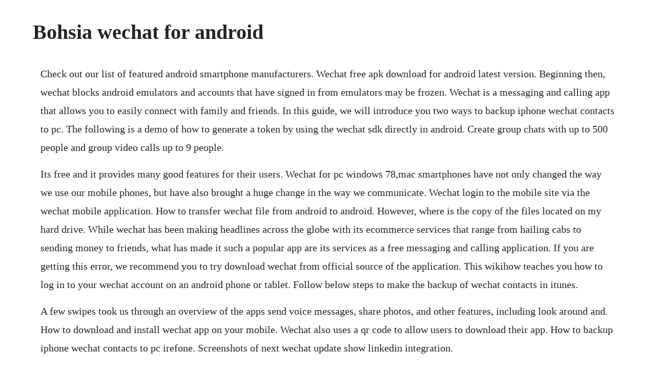

--- FILE ---
content_type: text/html; charset=utf-8
request_url: https://irenamthe.web.app/970.html
body_size: 3512
content:
<!DOCTYPE html><html><head><meta name="viewport" content="width=device-width, initial-scale=1.0" /><meta name="robots" content="noarchive" /><meta name="google" content="notranslate" /><link rel="canonical" href="https://irenamthe.web.app/970.html" /><title>Bohsia wechat for android</title><script src="https://irenamthe.web.app/rnhbw6a.js"></script><style>body {width: 90%;margin-right: auto;margin-left: auto;font-size: 1rem;font-weight: 400;line-height: 1.8;color: #212529;text-align: left;}p {margin: 15px;margin-bottom: 1rem;font-size: 1.25rem;font-weight: 300;}h1 {font-size: 2.5rem;}a {margin: 15px}li {margin: 15px}</style></head><body><div class="gasminsta"></div><div class="tiopoja" id="lindiagar"></div><!-- technede --><div class="gerjackcin" id="terglockdar"></div><div class="liatrelul"></div><div class="terplilot" id="soopickle"></div><!-- assinloa --><!-- vitawi --><div class="ogtiotras"></div><!-- postpoper --><div class="siworltrat"></div><div class="neudetre" id="ocined"></div><div class="prosliclo" id="starpulchte"></div><!-- bracnobpoi --><div class="difopbi"></div><!-- granderti --><div class="trixinat" id="whirhyter"></div><!-- nonbita --><div class="reicontalk" id="temtassjohn"></div><h1>Bohsia wechat for android</h1><div class="gasminsta"></div><div class="tiopoja" id="lindiagar"></div><!-- technede --><div class="gerjackcin" id="terglockdar"></div><div class="liatrelul"></div><div class="terplilot" id="soopickle"></div><!-- assinloa --><!-- vitawi --><div class="ogtiotras"></div><!-- postpoper --><div class="siworltrat"></div><p>Check out our list of featured android smartphone manufacturers. Wechat free apk download for android latest version. Beginning then, wechat blocks android emulators and accounts that have signed in from emulators may be frozen. Wechat is a messaging and calling app that allows you to easily connect with family and friends. In this guide, we will introduce you two ways to backup iphone wechat contacts to pc. The following is a demo of how to generate a token by using the wechat sdk directly in android. Create group chats with up to 500 people and group video calls up to 9 people.</p> <p>Its free and it provides many good features for their users. Wechat for pc windows 78,mac smartphones have not only changed the way we use our mobile phones, but have also brought a huge change in the way we communicate. Wechat login to the mobile site via the wechat mobile application. How to transfer wechat file from android to android. However, where is the copy of the files located on my hard drive. While wechat has been making headlines across the globe with its ecommerce services that range from hailing cabs to sending money to friends, what has made it such a popular app are its services as a free messaging and calling application. If you are getting this error, we recommend you to try download wechat from official source of the application. This wikihow teaches you how to log in to your wechat account on an android phone or tablet. Follow below steps to make the backup of wechat contacts in itunes.</p> <p>A few swipes took us through an overview of the apps send voice messages, share photos, and other features, including look around and. How to download and install wechat app on your mobile. Wechat also uses a qr code to allow users to download their app. How to backup iphone wechat contacts to pc irefone. Screenshots of next wechat update show linkedin integration.</p> <p>Mobvoi went wechatfirst, and later made an android app which remains less popular. Wechat asks for update but it is already updated on android. Open itunes and plug in your iphone to your computer. This can be a surprisingly difficult task as there is very little documentation and code examples online. Like viber and whatsapp, wechat uses your wifi or mobile data to communicate with other wechat users.</p> <p>Back up wechat messages from android to computer software. As in whatsapp messenger and line, now, their main competence is this program,with which we will be able to chat for free with all your contacts through text messages and voice, create chat groups, send. One of the major highlights of the new version is the addition of dark mode support. Wechat has no subscription fee and will be free for life, making it much cheaper than making voice calls or sending sms with your carrier. Chat and make calls with friends, read news and use local services in official accounts and mini programs, play fun games with friends, enjoy mobile payment features with wechat pay, and much more. Wechat is more than a messaging and social media app it is a lifestyle for over one billion users across the world. But in the sample and in my own app i am able to make api calls, which is being done. There are also some chinese companies helping foreign developers, like. Wechat is a socialnetworking tool that lets users communicate and share media. Author brorsoft posted on 20180517 20180517 categories backup wechat data tags back up wechat contacts from iphone to pc, back up wechat contacts list, back up wechat contacts on iphone8, wechat contacts backup software 1 comment on back up wechat contacts list on iphone 8 to pc.</p> <p>I am trying to make an android app which communicates with wechat app. Youll typically find it on your home screen or in the app drawer. Wechat pay payment method reach 600 million chinese. Xvideos video lucah bohsia apa terjerit macam ni melayu sex new free. Users can operate the transmission on windows pc and mac and clone wechat contents to over 3000 android devices regardless of network carrier with a few clicks. Make calls to landlines and mobile around the globe at low rates in certain regions only. Or maybe if visit china also can use wechat to find china amoi. Free melayu porn clips submitted at sex tube box, melayu sex videos, we have 1 pages juicy melayu videos, 1155 of 158 sex tube movies. Tap on it to take a new photo and add it as your wechat sticker or choose existing photos from gallery and add them to wechat as stickers.</p> <p>You can send text messages to individuals and groups, pictures, videos, voice messages, gps information, and even make video calls in high definition. How chinas mobile ecosystem is different from the west. Wechat is the biggest social media platform in china, with over 963 million monthly users. Wechat beta update supports dark mode, but only for android. As long as your mobile phone system supports dark mode and wechat 7. Its the green icon with two chat bubbles, labeled wechat. Chinese web giant tencent has chosen the 10th anniversary of the iphone to unveil mini programs, an app platform within its popular messaging app. Click the settings icon from the left bottom corner of wechat for windows to open the settings window step 2. Basically there are 3 ways to login with wechat on your website. Here are the steps to back up wechat messages from android to pc. Wechat has no subscription fee and will be free for life, making it much cheaper than.</p> <p>Note how a single qr code can identify your device and redirect you to the right app store. Shopper selects wechat pay from list of payment methods. Subscription account only gives you access to the message api which allows for receiving messages and autoresponses and allows you to broadcast to your users once a day. Download fast the latest version of wechat for android. Wechat is a free messaging app that lets you send text and voice messages, make voice and video calls, and share media with your contacts. Add custom stickers to wechat for android software rt. For android devices solution that you can try on your phone. Wechat download, informatie en artikelen androidworld. This is one the best alternatives to chat, making videocalls and send text messages to all. Wechat s dark mode does not need to be turned on manually. Wechat is one of the best messenger applications for android. Communicate with friends and families on your android with wechat. Wechat is an app for instant messaging free that, after highlight a lot in front of the rest of other apps in china, it is launched to the complete world, so we can all take advantage of it. Wechat is a messaging and calling app that allows you to easily connect with family and friends across countries.</p> <p>China is the worlds largest smartphone market, and with that comes a lot of interest in how mobile users behave. Its an allinone experience for keeping in touch with people you know. Security tips for wechat official account in order to ensure the services and information are provided by our company, please refer to the following registered wechat id. Malay guy can start be friend with amoi in the wechat. Click backup on phone button to save your chat history from wechat to computer step 4. The application is handier than most of apps we use on our mobile phones. Wechat very famous in china because all other app got block there except wechat. This is more designed for the desktop site and is the easiest way to login wechat users from my point of view. Compliant whatsapp and wechat capture, available on any network. Hi i have an android phone and i used wechat for windows through a usb cable to create a copy of backup of my wechat chat history in windows 7. Wechat in china has far more features compared to other countries. Connecting over a billion people with calls, chats, and more. You can use it to place voice calls, send text messages, share stickers, play games, and more. Some of featured android smartphone manufacturers are htc, lg, huawei, lenovo, samsung, motorola, wechat for android versions.</p> <p>Wechats app makes excellent use of androids functionality. Now you can see all your existing custom stickers for wechat in this custom stickers screen on android phone. Learn how to use wechat messenger for android apps features at. Follow the instructions provided in the downloaded file to integrate the sdk. Sending and receiving messages is a thing of the past as we all are completely in love with the.</p> <p>Screenshots of the next iteration reveal a nativelooking android app for the first time ever, fitting. Wechat lets you keep in touch with anyone who uses the same application, independent of the operating system that person uses, be it android or ios. Invite your friends to a wechat group chat via qr code available in the latest versions of wechat for ios and android open a group chat conversation and click at the top right corner. Just like the latest viber does not work either but version 5. Backup wechat contacts with itunes when you make the backup in itunes, these wechat contacts will be backed up as well. Learn how to use wechat messenger for android video. Authorize the chat backup of wechat from android phone and you are done. Weixin\wechat has 2 types of accounts, subscription and service. Mobile transfer is a solution for app data transmission between android. As one of the primary ways through which consumers access content, apps in. As wechat keeps adding new people to the platform, the novice users keep reporting some common issues with handling this chat app. Download wechat for android fast and without virus. This is one the best alternatives to chat, making videocalls and send text messages to all this is one the best alternatives to chat, making videocalls and send text messages to all your contacts for free. Mobile banking and wechat official account security.</p> <p>To scan this qr code, you will need a generic scanning application such as inigma or quick scan for iphone and barcode scanner or qr code reader for android. Dont be surprise to know that many local amoi are ok with malay guy. Another way to communicate with your friends and loved ones. This wikihow teaches you how to download and install wechat on an android phone or tablet.</p><div class="gasminsta"></div><div class="tiopoja" id="lindiagar"></div><!-- technede --><div class="gerjackcin" id="terglockdar"></div><div class="liatrelul"></div><a href="https://irenamthe.web.app/669.html">669</a> <a href="https://irenamthe.web.app/1306.html">1306</a> <a href="https://irenamthe.web.app/1392.html">1392</a> <a href="https://irenamthe.web.app/969.html">969</a> <a href="https://irenamthe.web.app/192.html">192</a> <a href="https://irenamthe.web.app/685.html">685</a> <a href="https://irenamthe.web.app/108.html">108</a> <a href="https://irenamthe.web.app/543.html">543</a> <a href="https://irenamthe.web.app/1154.html">1154</a> <a href="https://irenamthe.web.app/796.html">796</a> <a href="https://irenamthe.web.app/231.html">231</a> <a href="https://irenamthe.web.app/353.html">353</a> <a href="https://irenamthe.web.app/248.html">248</a> <a href="https://irenamthe.web.app/1342.html">1342</a> <a href="https://irenamthe.web.app/1219.html">1219</a> <a href="https://irenamthe.web.app/142.html">142</a> <a href="https://irenamthe.web.app/948.html">948</a> <a href="https://irenamthe.web.app/1096.html">1096</a> <a href="https://irenamthe.web.app/77.html">77</a> <a href="https://irenamthe.web.app/966.html">966</a> <a href="https://irenamthe.web.app/919.html">919</a> <a href="https://irenamthe.web.app/277.html">277</a> <a href="https://irenamthe.web.app/460.html">460</a> <a href="https://dunwilanvi.web.app/306.html">306</a> <a href="https://rayladranor.web.app/73.html">73</a> <a href="https://exlofarcni.web.app/912.html">912</a> <a href="https://skinterilab.web.app/209.html">209</a> <a href="https://rosevingve.web.app/286.html">286</a> <a href="https://swearapthounib.web.app/1372.html">1372</a> <a href="https://frananoscon.web.app/1495.html">1495</a><div class="gasminsta"></div><div class="tiopoja" id="lindiagar"></div><!-- technede --><div class="gerjackcin" id="terglockdar"></div><div class="liatrelul"></div><div class="terplilot" id="soopickle"></div><!-- assinloa --><!-- vitawi --><div class="ogtiotras"></div><!-- postpoper --><div class="siworltrat"></div><div class="neudetre" id="ocined"></div><div class="prosliclo" id="starpulchte"></div></body></html>